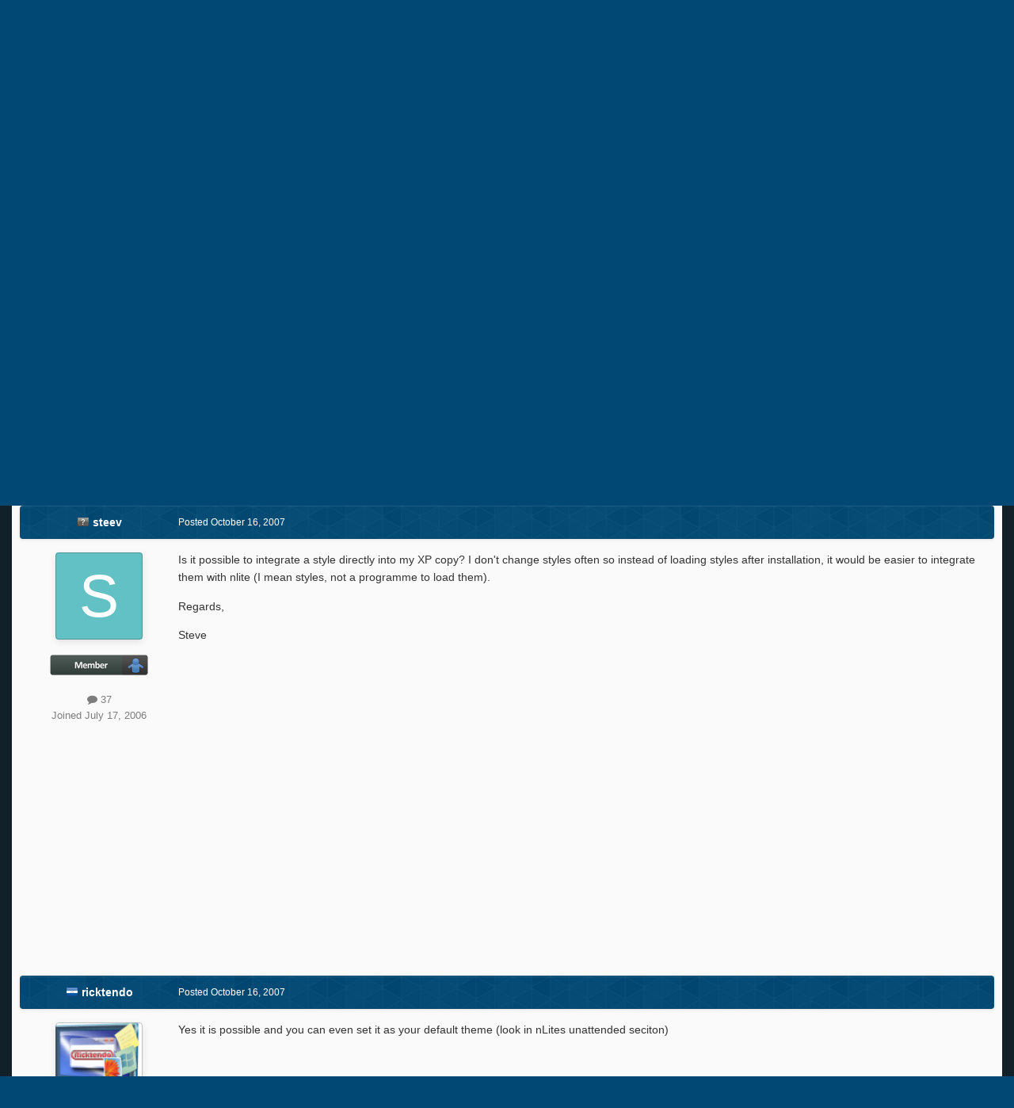

--- FILE ---
content_type: text/html; charset=utf-8
request_url: https://www.google.com/recaptcha/api2/aframe
body_size: 264
content:
<!DOCTYPE HTML><html><head><meta http-equiv="content-type" content="text/html; charset=UTF-8"></head><body><script nonce="MbuRstm4b68ehwSiwx_Bcg">/** Anti-fraud and anti-abuse applications only. See google.com/recaptcha */ try{var clients={'sodar':'https://pagead2.googlesyndication.com/pagead/sodar?'};window.addEventListener("message",function(a){try{if(a.source===window.parent){var b=JSON.parse(a.data);var c=clients[b['id']];if(c){var d=document.createElement('img');d.src=c+b['params']+'&rc='+(localStorage.getItem("rc::a")?sessionStorage.getItem("rc::b"):"");window.document.body.appendChild(d);sessionStorage.setItem("rc::e",parseInt(sessionStorage.getItem("rc::e")||0)+1);localStorage.setItem("rc::h",'1768958710424');}}}catch(b){}});window.parent.postMessage("_grecaptcha_ready", "*");}catch(b){}</script></body></html>